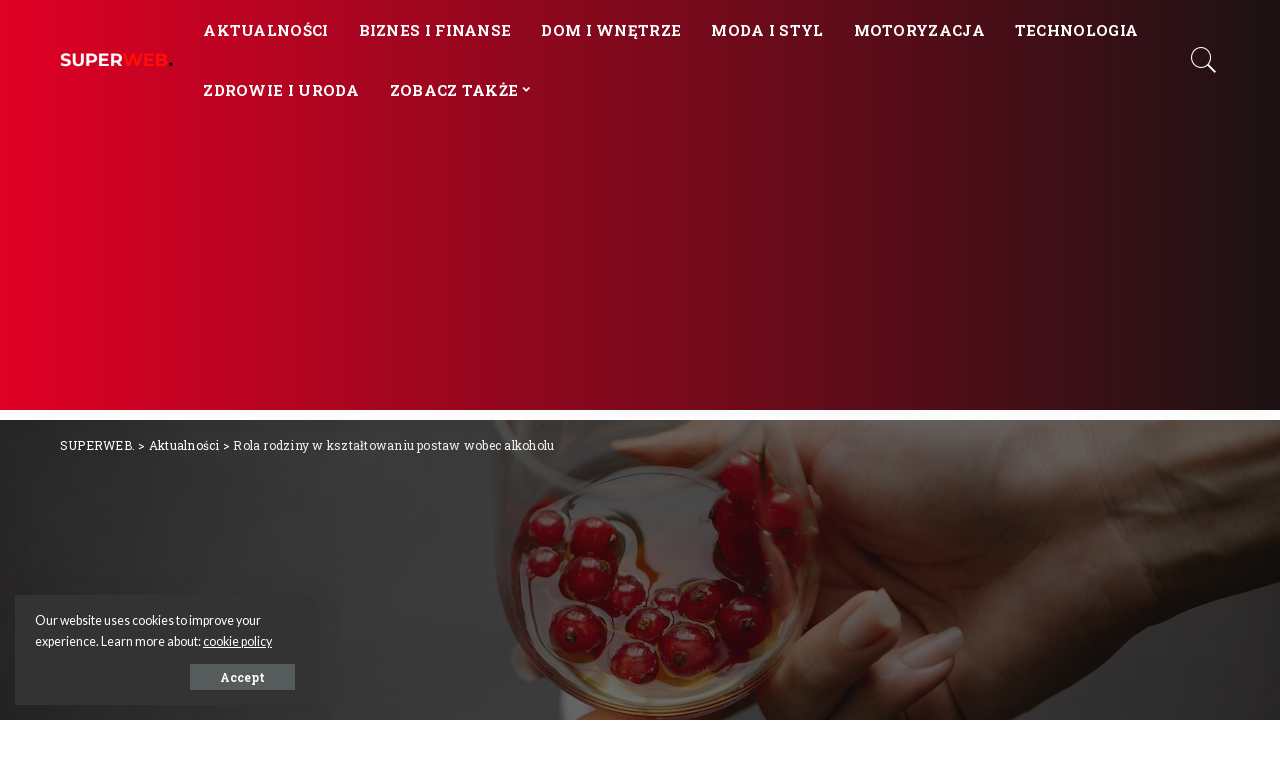

--- FILE ---
content_type: text/html; charset=UTF-8
request_url: https://superweb.com.pl/rola-rodziny-w-ksztaltowaniu-postaw-wobec-alkoholu/
body_size: 17786
content:
<!DOCTYPE html>
<html lang="pl-PL" prefix="og: https://ogp.me/ns#">
<head>
    <meta charset="UTF-8">
    <meta http-equiv="X-UA-Compatible" content="IE=edge">
    <meta name="viewport" content="width=device-width, initial-scale=1">
    <link rel="profile" href="https://gmpg.org/xfn/11">
		<style>img:is([sizes="auto" i], [sizes^="auto," i]) { contain-intrinsic-size: 3000px 1500px }</style>
	
<!-- Optymalizacja wyszukiwarek według Rank Math - https://rankmath.com/ -->
<title>Jak kształtować właściwą postawę wobec alkoholu w rodzinie?</title>
<meta name="description" content="Alkohol towarzyszy nam w celebracji świąt i rodzinnych uroczystości. Ważne jest, aby wszyscy domownicy mieli do niego odpowiedni stosunek. Jak go kształtować?"/>
<meta name="robots" content="index, follow, max-snippet:-1, max-video-preview:-1, max-image-preview:large"/>
<link rel="preconnect" href="https://fonts.gstatic.com" crossorigin><link rel="preload" as="style" onload="this.onload=null;this.rel='stylesheet'" href="https://fonts.googleapis.com/css?family=Lato%3A100%2C300%2C400%2C700%2C900%2C100italic%2C300italic%2C400italic%2C700italic%2C900italic%7CAbril+Fatface%3A400%7CRoboto+Slab%3A700%2C400%7CMontserrat%3A500%7CRoboto+Condensed%3A400&amp;display=swap" crossorigin><noscript><link rel="stylesheet" href="https://fonts.googleapis.com/css?family=Lato%3A100%2C300%2C400%2C700%2C900%2C100italic%2C300italic%2C400italic%2C700italic%2C900italic%7CAbril+Fatface%3A400%7CRoboto+Slab%3A700%2C400%7CMontserrat%3A500%7CRoboto+Condensed%3A400&amp;display=swap"></noscript><link rel="canonical" href="https://superweb.com.pl/rola-rodziny-w-ksztaltowaniu-postaw-wobec-alkoholu/" />
<meta property="og:locale" content="pl_PL" />
<meta property="og:type" content="article" />
<meta property="og:title" content="Jak kształtować właściwą postawę wobec alkoholu w rodzinie?" />
<meta property="og:description" content="Alkohol towarzyszy nam w celebracji świąt i rodzinnych uroczystości. Ważne jest, aby wszyscy domownicy mieli do niego odpowiedni stosunek. Jak go kształtować?" />
<meta property="og:url" content="https://superweb.com.pl/rola-rodziny-w-ksztaltowaniu-postaw-wobec-alkoholu/" />
<meta property="og:site_name" content="SUPERWEB." />
<meta property="article:section" content="Aktualności" />
<meta property="og:updated_time" content="2022-10-05T11:33:41+02:00" />
<meta property="og:image" content="https://superweb.com.pl/wp-content/uploads/2022/10/rola-rodziny-w-ksztaltowaniu-postaw-wobec-alkoholu.jpg" />
<meta property="og:image:secure_url" content="https://superweb.com.pl/wp-content/uploads/2022/10/rola-rodziny-w-ksztaltowaniu-postaw-wobec-alkoholu.jpg" />
<meta property="og:image:width" content="1280" />
<meta property="og:image:height" content="853" />
<meta property="og:image:alt" content="alkohol" />
<meta property="og:image:type" content="image/jpeg" />
<meta property="article:published_time" content="2022-10-05T11:32:42+02:00" />
<meta property="article:modified_time" content="2022-10-05T11:33:41+02:00" />
<meta name="twitter:card" content="summary_large_image" />
<meta name="twitter:title" content="Jak kształtować właściwą postawę wobec alkoholu w rodzinie?" />
<meta name="twitter:description" content="Alkohol towarzyszy nam w celebracji świąt i rodzinnych uroczystości. Ważne jest, aby wszyscy domownicy mieli do niego odpowiedni stosunek. Jak go kształtować?" />
<meta name="twitter:image" content="https://superweb.com.pl/wp-content/uploads/2022/10/rola-rodziny-w-ksztaltowaniu-postaw-wobec-alkoholu.jpg" />
<script type="application/ld+json" class="rank-math-schema">{"@context":"https://schema.org","@graph":[{"@type":["Person","Organization"],"@id":"https://superweb.com.pl/#person","name":"redakcja"},{"@type":"WebSite","@id":"https://superweb.com.pl/#website","url":"https://superweb.com.pl","name":"redakcja","publisher":{"@id":"https://superweb.com.pl/#person"},"inLanguage":"pl-PL"},{"@type":"ImageObject","@id":"https://superweb.com.pl/wp-content/uploads/2022/10/rola-rodziny-w-ksztaltowaniu-postaw-wobec-alkoholu.jpg","url":"https://superweb.com.pl/wp-content/uploads/2022/10/rola-rodziny-w-ksztaltowaniu-postaw-wobec-alkoholu.jpg","width":"1280","height":"853","caption":"alkohol","inLanguage":"pl-PL"},{"@type":"WebPage","@id":"https://superweb.com.pl/rola-rodziny-w-ksztaltowaniu-postaw-wobec-alkoholu/#webpage","url":"https://superweb.com.pl/rola-rodziny-w-ksztaltowaniu-postaw-wobec-alkoholu/","name":"Jak kszta\u0142towa\u0107 w\u0142a\u015bciw\u0105 postaw\u0119 wobec alkoholu w rodzinie?","datePublished":"2022-10-05T11:32:42+02:00","dateModified":"2022-10-05T11:33:41+02:00","isPartOf":{"@id":"https://superweb.com.pl/#website"},"primaryImageOfPage":{"@id":"https://superweb.com.pl/wp-content/uploads/2022/10/rola-rodziny-w-ksztaltowaniu-postaw-wobec-alkoholu.jpg"},"inLanguage":"pl-PL"},{"@type":"Person","@id":"https://superweb.com.pl/rola-rodziny-w-ksztaltowaniu-postaw-wobec-alkoholu/#author","name":"redakcja serwisu","image":{"@type":"ImageObject","@id":"https://secure.gravatar.com/avatar/7a04a247fc3f32f18ad07cf5c97eff5d0026a82cf4fda2adf0670ec99afb67a7?s=96&amp;d=mm&amp;r=g","url":"https://secure.gravatar.com/avatar/7a04a247fc3f32f18ad07cf5c97eff5d0026a82cf4fda2adf0670ec99afb67a7?s=96&amp;d=mm&amp;r=g","caption":"redakcja serwisu","inLanguage":"pl-PL"}},{"@type":"BlogPosting","headline":"Jak kszta\u0142towa\u0107 w\u0142a\u015bciw\u0105 postaw\u0119 wobec alkoholu w rodzinie?","datePublished":"2022-10-05T11:32:42+02:00","dateModified":"2022-10-05T11:33:41+02:00","author":{"@id":"https://superweb.com.pl/rola-rodziny-w-ksztaltowaniu-postaw-wobec-alkoholu/#author","name":"redakcja serwisu"},"publisher":{"@id":"https://superweb.com.pl/#person"},"description":"Alkohol towarzyszy nam w celebracji \u015bwi\u0105t i rodzinnych uroczysto\u015bci. Wa\u017cne jest, aby wszyscy domownicy mieli do niego odpowiedni stosunek. Jak go kszta\u0142towa\u0107?","name":"Jak kszta\u0142towa\u0107 w\u0142a\u015bciw\u0105 postaw\u0119 wobec alkoholu w rodzinie?","@id":"https://superweb.com.pl/rola-rodziny-w-ksztaltowaniu-postaw-wobec-alkoholu/#richSnippet","isPartOf":{"@id":"https://superweb.com.pl/rola-rodziny-w-ksztaltowaniu-postaw-wobec-alkoholu/#webpage"},"image":{"@id":"https://superweb.com.pl/wp-content/uploads/2022/10/rola-rodziny-w-ksztaltowaniu-postaw-wobec-alkoholu.jpg"},"inLanguage":"pl-PL","mainEntityOfPage":{"@id":"https://superweb.com.pl/rola-rodziny-w-ksztaltowaniu-postaw-wobec-alkoholu/#webpage"}}]}</script>
<!-- /Wtyczka Rank Math WordPress SEO -->

<link rel='dns-prefetch' href='//fonts.googleapis.com' />
<link rel="alternate" type="application/rss+xml" title="SUPERWEB. &raquo; Kanał z wpisami" href="https://superweb.com.pl/feed/" />
<link rel="alternate" type="application/rss+xml" title="SUPERWEB. &raquo; Kanał z komentarzami" href="https://superweb.com.pl/comments/feed/" />
<link rel="alternate" type="application/rss+xml" title="SUPERWEB. &raquo; Rola rodziny w kształtowaniu postaw wobec alkoholu Kanał z komentarzami" href="https://superweb.com.pl/rola-rodziny-w-ksztaltowaniu-postaw-wobec-alkoholu/feed/" />
            <link rel="pingback" href="https://superweb.com.pl/xmlrpc.php"/>
		<script type="application/ld+json">{"@context":"https://schema.org","@type":"Organization","legalName":"SUPERWEB.","url":"https://superweb.com.pl/","logo":"https://superweb.com.pl/wp-content/uploads/2019/11/superweb-logo-04.png"}</script>
<script>
window._wpemojiSettings = {"baseUrl":"https:\/\/s.w.org\/images\/core\/emoji\/16.0.1\/72x72\/","ext":".png","svgUrl":"https:\/\/s.w.org\/images\/core\/emoji\/16.0.1\/svg\/","svgExt":".svg","source":{"concatemoji":"https:\/\/superweb.com.pl\/wp-includes\/js\/wp-emoji-release.min.js?ver=6.8.3"}};
/*! This file is auto-generated */
!function(s,n){var o,i,e;function c(e){try{var t={supportTests:e,timestamp:(new Date).valueOf()};sessionStorage.setItem(o,JSON.stringify(t))}catch(e){}}function p(e,t,n){e.clearRect(0,0,e.canvas.width,e.canvas.height),e.fillText(t,0,0);var t=new Uint32Array(e.getImageData(0,0,e.canvas.width,e.canvas.height).data),a=(e.clearRect(0,0,e.canvas.width,e.canvas.height),e.fillText(n,0,0),new Uint32Array(e.getImageData(0,0,e.canvas.width,e.canvas.height).data));return t.every(function(e,t){return e===a[t]})}function u(e,t){e.clearRect(0,0,e.canvas.width,e.canvas.height),e.fillText(t,0,0);for(var n=e.getImageData(16,16,1,1),a=0;a<n.data.length;a++)if(0!==n.data[a])return!1;return!0}function f(e,t,n,a){switch(t){case"flag":return n(e,"\ud83c\udff3\ufe0f\u200d\u26a7\ufe0f","\ud83c\udff3\ufe0f\u200b\u26a7\ufe0f")?!1:!n(e,"\ud83c\udde8\ud83c\uddf6","\ud83c\udde8\u200b\ud83c\uddf6")&&!n(e,"\ud83c\udff4\udb40\udc67\udb40\udc62\udb40\udc65\udb40\udc6e\udb40\udc67\udb40\udc7f","\ud83c\udff4\u200b\udb40\udc67\u200b\udb40\udc62\u200b\udb40\udc65\u200b\udb40\udc6e\u200b\udb40\udc67\u200b\udb40\udc7f");case"emoji":return!a(e,"\ud83e\udedf")}return!1}function g(e,t,n,a){var r="undefined"!=typeof WorkerGlobalScope&&self instanceof WorkerGlobalScope?new OffscreenCanvas(300,150):s.createElement("canvas"),o=r.getContext("2d",{willReadFrequently:!0}),i=(o.textBaseline="top",o.font="600 32px Arial",{});return e.forEach(function(e){i[e]=t(o,e,n,a)}),i}function t(e){var t=s.createElement("script");t.src=e,t.defer=!0,s.head.appendChild(t)}"undefined"!=typeof Promise&&(o="wpEmojiSettingsSupports",i=["flag","emoji"],n.supports={everything:!0,everythingExceptFlag:!0},e=new Promise(function(e){s.addEventListener("DOMContentLoaded",e,{once:!0})}),new Promise(function(t){var n=function(){try{var e=JSON.parse(sessionStorage.getItem(o));if("object"==typeof e&&"number"==typeof e.timestamp&&(new Date).valueOf()<e.timestamp+604800&&"object"==typeof e.supportTests)return e.supportTests}catch(e){}return null}();if(!n){if("undefined"!=typeof Worker&&"undefined"!=typeof OffscreenCanvas&&"undefined"!=typeof URL&&URL.createObjectURL&&"undefined"!=typeof Blob)try{var e="postMessage("+g.toString()+"("+[JSON.stringify(i),f.toString(),p.toString(),u.toString()].join(",")+"));",a=new Blob([e],{type:"text/javascript"}),r=new Worker(URL.createObjectURL(a),{name:"wpTestEmojiSupports"});return void(r.onmessage=function(e){c(n=e.data),r.terminate(),t(n)})}catch(e){}c(n=g(i,f,p,u))}t(n)}).then(function(e){for(var t in e)n.supports[t]=e[t],n.supports.everything=n.supports.everything&&n.supports[t],"flag"!==t&&(n.supports.everythingExceptFlag=n.supports.everythingExceptFlag&&n.supports[t]);n.supports.everythingExceptFlag=n.supports.everythingExceptFlag&&!n.supports.flag,n.DOMReady=!1,n.readyCallback=function(){n.DOMReady=!0}}).then(function(){return e}).then(function(){var e;n.supports.everything||(n.readyCallback(),(e=n.source||{}).concatemoji?t(e.concatemoji):e.wpemoji&&e.twemoji&&(t(e.twemoji),t(e.wpemoji)))}))}((window,document),window._wpemojiSettings);
</script>

<style id='wp-emoji-styles-inline-css'>

	img.wp-smiley, img.emoji {
		display: inline !important;
		border: none !important;
		box-shadow: none !important;
		height: 1em !important;
		width: 1em !important;
		margin: 0 0.07em !important;
		vertical-align: -0.1em !important;
		background: none !important;
		padding: 0 !important;
	}
</style>
<link rel='stylesheet' id='wp-block-library-css' href='https://superweb.com.pl/wp-includes/css/dist/block-library/style.min.css?ver=6.8.3' media='all' />
<style id='classic-theme-styles-inline-css'>
/*! This file is auto-generated */
.wp-block-button__link{color:#fff;background-color:#32373c;border-radius:9999px;box-shadow:none;text-decoration:none;padding:calc(.667em + 2px) calc(1.333em + 2px);font-size:1.125em}.wp-block-file__button{background:#32373c;color:#fff;text-decoration:none}
</style>
<style id='global-styles-inline-css'>
:root{--wp--preset--aspect-ratio--square: 1;--wp--preset--aspect-ratio--4-3: 4/3;--wp--preset--aspect-ratio--3-4: 3/4;--wp--preset--aspect-ratio--3-2: 3/2;--wp--preset--aspect-ratio--2-3: 2/3;--wp--preset--aspect-ratio--16-9: 16/9;--wp--preset--aspect-ratio--9-16: 9/16;--wp--preset--color--black: #000000;--wp--preset--color--cyan-bluish-gray: #abb8c3;--wp--preset--color--white: #ffffff;--wp--preset--color--pale-pink: #f78da7;--wp--preset--color--vivid-red: #cf2e2e;--wp--preset--color--luminous-vivid-orange: #ff6900;--wp--preset--color--luminous-vivid-amber: #fcb900;--wp--preset--color--light-green-cyan: #7bdcb5;--wp--preset--color--vivid-green-cyan: #00d084;--wp--preset--color--pale-cyan-blue: #8ed1fc;--wp--preset--color--vivid-cyan-blue: #0693e3;--wp--preset--color--vivid-purple: #9b51e0;--wp--preset--gradient--vivid-cyan-blue-to-vivid-purple: linear-gradient(135deg,rgba(6,147,227,1) 0%,rgb(155,81,224) 100%);--wp--preset--gradient--light-green-cyan-to-vivid-green-cyan: linear-gradient(135deg,rgb(122,220,180) 0%,rgb(0,208,130) 100%);--wp--preset--gradient--luminous-vivid-amber-to-luminous-vivid-orange: linear-gradient(135deg,rgba(252,185,0,1) 0%,rgba(255,105,0,1) 100%);--wp--preset--gradient--luminous-vivid-orange-to-vivid-red: linear-gradient(135deg,rgba(255,105,0,1) 0%,rgb(207,46,46) 100%);--wp--preset--gradient--very-light-gray-to-cyan-bluish-gray: linear-gradient(135deg,rgb(238,238,238) 0%,rgb(169,184,195) 100%);--wp--preset--gradient--cool-to-warm-spectrum: linear-gradient(135deg,rgb(74,234,220) 0%,rgb(151,120,209) 20%,rgb(207,42,186) 40%,rgb(238,44,130) 60%,rgb(251,105,98) 80%,rgb(254,248,76) 100%);--wp--preset--gradient--blush-light-purple: linear-gradient(135deg,rgb(255,206,236) 0%,rgb(152,150,240) 100%);--wp--preset--gradient--blush-bordeaux: linear-gradient(135deg,rgb(254,205,165) 0%,rgb(254,45,45) 50%,rgb(107,0,62) 100%);--wp--preset--gradient--luminous-dusk: linear-gradient(135deg,rgb(255,203,112) 0%,rgb(199,81,192) 50%,rgb(65,88,208) 100%);--wp--preset--gradient--pale-ocean: linear-gradient(135deg,rgb(255,245,203) 0%,rgb(182,227,212) 50%,rgb(51,167,181) 100%);--wp--preset--gradient--electric-grass: linear-gradient(135deg,rgb(202,248,128) 0%,rgb(113,206,126) 100%);--wp--preset--gradient--midnight: linear-gradient(135deg,rgb(2,3,129) 0%,rgb(40,116,252) 100%);--wp--preset--font-size--small: 13px;--wp--preset--font-size--medium: 20px;--wp--preset--font-size--large: 36px;--wp--preset--font-size--x-large: 42px;--wp--preset--spacing--20: 0.44rem;--wp--preset--spacing--30: 0.67rem;--wp--preset--spacing--40: 1rem;--wp--preset--spacing--50: 1.5rem;--wp--preset--spacing--60: 2.25rem;--wp--preset--spacing--70: 3.38rem;--wp--preset--spacing--80: 5.06rem;--wp--preset--shadow--natural: 6px 6px 9px rgba(0, 0, 0, 0.2);--wp--preset--shadow--deep: 12px 12px 50px rgba(0, 0, 0, 0.4);--wp--preset--shadow--sharp: 6px 6px 0px rgba(0, 0, 0, 0.2);--wp--preset--shadow--outlined: 6px 6px 0px -3px rgba(255, 255, 255, 1), 6px 6px rgba(0, 0, 0, 1);--wp--preset--shadow--crisp: 6px 6px 0px rgba(0, 0, 0, 1);}:where(.is-layout-flex){gap: 0.5em;}:where(.is-layout-grid){gap: 0.5em;}body .is-layout-flex{display: flex;}.is-layout-flex{flex-wrap: wrap;align-items: center;}.is-layout-flex > :is(*, div){margin: 0;}body .is-layout-grid{display: grid;}.is-layout-grid > :is(*, div){margin: 0;}:where(.wp-block-columns.is-layout-flex){gap: 2em;}:where(.wp-block-columns.is-layout-grid){gap: 2em;}:where(.wp-block-post-template.is-layout-flex){gap: 1.25em;}:where(.wp-block-post-template.is-layout-grid){gap: 1.25em;}.has-black-color{color: var(--wp--preset--color--black) !important;}.has-cyan-bluish-gray-color{color: var(--wp--preset--color--cyan-bluish-gray) !important;}.has-white-color{color: var(--wp--preset--color--white) !important;}.has-pale-pink-color{color: var(--wp--preset--color--pale-pink) !important;}.has-vivid-red-color{color: var(--wp--preset--color--vivid-red) !important;}.has-luminous-vivid-orange-color{color: var(--wp--preset--color--luminous-vivid-orange) !important;}.has-luminous-vivid-amber-color{color: var(--wp--preset--color--luminous-vivid-amber) !important;}.has-light-green-cyan-color{color: var(--wp--preset--color--light-green-cyan) !important;}.has-vivid-green-cyan-color{color: var(--wp--preset--color--vivid-green-cyan) !important;}.has-pale-cyan-blue-color{color: var(--wp--preset--color--pale-cyan-blue) !important;}.has-vivid-cyan-blue-color{color: var(--wp--preset--color--vivid-cyan-blue) !important;}.has-vivid-purple-color{color: var(--wp--preset--color--vivid-purple) !important;}.has-black-background-color{background-color: var(--wp--preset--color--black) !important;}.has-cyan-bluish-gray-background-color{background-color: var(--wp--preset--color--cyan-bluish-gray) !important;}.has-white-background-color{background-color: var(--wp--preset--color--white) !important;}.has-pale-pink-background-color{background-color: var(--wp--preset--color--pale-pink) !important;}.has-vivid-red-background-color{background-color: var(--wp--preset--color--vivid-red) !important;}.has-luminous-vivid-orange-background-color{background-color: var(--wp--preset--color--luminous-vivid-orange) !important;}.has-luminous-vivid-amber-background-color{background-color: var(--wp--preset--color--luminous-vivid-amber) !important;}.has-light-green-cyan-background-color{background-color: var(--wp--preset--color--light-green-cyan) !important;}.has-vivid-green-cyan-background-color{background-color: var(--wp--preset--color--vivid-green-cyan) !important;}.has-pale-cyan-blue-background-color{background-color: var(--wp--preset--color--pale-cyan-blue) !important;}.has-vivid-cyan-blue-background-color{background-color: var(--wp--preset--color--vivid-cyan-blue) !important;}.has-vivid-purple-background-color{background-color: var(--wp--preset--color--vivid-purple) !important;}.has-black-border-color{border-color: var(--wp--preset--color--black) !important;}.has-cyan-bluish-gray-border-color{border-color: var(--wp--preset--color--cyan-bluish-gray) !important;}.has-white-border-color{border-color: var(--wp--preset--color--white) !important;}.has-pale-pink-border-color{border-color: var(--wp--preset--color--pale-pink) !important;}.has-vivid-red-border-color{border-color: var(--wp--preset--color--vivid-red) !important;}.has-luminous-vivid-orange-border-color{border-color: var(--wp--preset--color--luminous-vivid-orange) !important;}.has-luminous-vivid-amber-border-color{border-color: var(--wp--preset--color--luminous-vivid-amber) !important;}.has-light-green-cyan-border-color{border-color: var(--wp--preset--color--light-green-cyan) !important;}.has-vivid-green-cyan-border-color{border-color: var(--wp--preset--color--vivid-green-cyan) !important;}.has-pale-cyan-blue-border-color{border-color: var(--wp--preset--color--pale-cyan-blue) !important;}.has-vivid-cyan-blue-border-color{border-color: var(--wp--preset--color--vivid-cyan-blue) !important;}.has-vivid-purple-border-color{border-color: var(--wp--preset--color--vivid-purple) !important;}.has-vivid-cyan-blue-to-vivid-purple-gradient-background{background: var(--wp--preset--gradient--vivid-cyan-blue-to-vivid-purple) !important;}.has-light-green-cyan-to-vivid-green-cyan-gradient-background{background: var(--wp--preset--gradient--light-green-cyan-to-vivid-green-cyan) !important;}.has-luminous-vivid-amber-to-luminous-vivid-orange-gradient-background{background: var(--wp--preset--gradient--luminous-vivid-amber-to-luminous-vivid-orange) !important;}.has-luminous-vivid-orange-to-vivid-red-gradient-background{background: var(--wp--preset--gradient--luminous-vivid-orange-to-vivid-red) !important;}.has-very-light-gray-to-cyan-bluish-gray-gradient-background{background: var(--wp--preset--gradient--very-light-gray-to-cyan-bluish-gray) !important;}.has-cool-to-warm-spectrum-gradient-background{background: var(--wp--preset--gradient--cool-to-warm-spectrum) !important;}.has-blush-light-purple-gradient-background{background: var(--wp--preset--gradient--blush-light-purple) !important;}.has-blush-bordeaux-gradient-background{background: var(--wp--preset--gradient--blush-bordeaux) !important;}.has-luminous-dusk-gradient-background{background: var(--wp--preset--gradient--luminous-dusk) !important;}.has-pale-ocean-gradient-background{background: var(--wp--preset--gradient--pale-ocean) !important;}.has-electric-grass-gradient-background{background: var(--wp--preset--gradient--electric-grass) !important;}.has-midnight-gradient-background{background: var(--wp--preset--gradient--midnight) !important;}.has-small-font-size{font-size: var(--wp--preset--font-size--small) !important;}.has-medium-font-size{font-size: var(--wp--preset--font-size--medium) !important;}.has-large-font-size{font-size: var(--wp--preset--font-size--large) !important;}.has-x-large-font-size{font-size: var(--wp--preset--font-size--x-large) !important;}
:where(.wp-block-post-template.is-layout-flex){gap: 1.25em;}:where(.wp-block-post-template.is-layout-grid){gap: 1.25em;}
:where(.wp-block-columns.is-layout-flex){gap: 2em;}:where(.wp-block-columns.is-layout-grid){gap: 2em;}
:root :where(.wp-block-pullquote){font-size: 1.5em;line-height: 1.6;}
</style>
<link rel='stylesheet' id='bt_cc_style-css' href='https://superweb.com.pl/wp-content/plugins/bt_cost_calculator/style.min.css?ver=6.8.3' media='all' />
<link rel='stylesheet' id='contact-form-7-css' href='https://superweb.com.pl/wp-content/plugins/contact-form-7/includes/css/styles.css?ver=6.1.3' media='all' />
<link rel='stylesheet' id='pixwell-elements-css' href='https://superweb.com.pl/wp-content/plugins/pixwell-core/lib/pixwell-elements/public/style.css?ver=1.0' media='all' />
<link rel='stylesheet' id='pixwell-main-css' href='https://superweb.com.pl/wp-content/themes/pixwell/assets/css/main.css?ver=10.6' media='all' />
<style id='pixwell-main-inline-css'>
html {font-family:Lato;font-weight:400;}h1, .h1 {font-family:Abril Fatface;font-weight:400;}h2, .h2 {font-family:Abril Fatface;font-weight:400;}h3, .h3 {font-family:Abril Fatface;font-weight:400;}h4, .h4 {font-family:Abril Fatface;font-weight:400;}h5, .h5 {font-family:Abril Fatface;font-weight:400;}h6, .h6 {font-family:Abril Fatface;font-weight:400;}.single-tagline h6 {}.p-wrap .entry-summary, .twitter-content.entry-summary, .author-description, .rssSummary, .rb-sdesc {font-family:Lato;font-weight:400;}.p-cat-info {font-family:Roboto Slab;font-weight:700;text-transform:uppercase;font-size:10px;}.p-meta-info, .wp-block-latest-posts__post-date {font-family:Roboto Slab;font-weight:400;font-size:12px;}.meta-info-author.meta-info-el {font-family:Roboto Slab;font-weight:700;font-size:12px;}.breadcrumb {font-family:Roboto Slab;font-weight:400;}.footer-menu-inner {font-family:Roboto Condensed;font-weight:400;}.topbar-wrap {}.topbar-menu-wrap {}.main-menu > li > a, .off-canvas-menu > li > a {font-family:Roboto Slab;font-weight:700;text-transform:uppercase;font-size:15px;}.main-menu .sub-menu:not(.sub-mega), .off-canvas-menu .sub-menu {font-family:Lato;}.is-logo-text .logo-title {font-family:Abril Fatface;font-weight:400;}.block-title, .block-header .block-title {font-family:Roboto Slab;font-weight:700;}.ajax-quick-filter, .block-view-more {font-family:Roboto Slab;}.widget-title, .widget .widget-title {font-family:Roboto Slab;font-weight:400;font-size:16px;}body .widget.widget_nav_menu .menu-item {font-family:Roboto Slab;}body.boxed {background-color : #fafafa;background-repeat : no-repeat;background-size : cover;background-attachment : fixed;background-position : center center;}.header-6 .banner-wrap {}.footer-wrap:before {background-color : #000000;background-size : cover;background-image : url(https://tf01.themeruby.com/sport/wp-content/uploads/sites/6/2019/09/bg7-2.jpg);background-position : center center;; content: ""; position: absolute; left: 0; top: 0; width: 100%; height: 100%;}.header-9 .banner-wrap { }.topline-wrap {height: 2px}.navbar-wrap:not(.transparent-navbar-wrap), #mobile-sticky-nav, #amp-navbar {background-color: #e00025;background-image: linear-gradient(90deg, #e00025, #1c1213);}[data-theme="dark"] .navbar-wrap:not(.transparent-navbar-wrap) {background-color: unset; background-image: unset;}.navbar-border-holder { border: none }.navbar-wrap:not(.transparent-navbar-wrap), #mobile-sticky-nav, #amp-navbar {color: #ffffff;}.fw-mega-cat.is-dark-text, .transparent-navbar-wrap .fw-mega-cat.is-dark-text .entry-title { color: #333; }.header-wrap .navbar-wrap:not(.transparent-navbar-wrap) .cart-counter, .header-wrap:not(.header-float) .navbar-wrap .rb-counter,.header-wrap:not(.header-float) .is-light-text .rb-counter, .header-float .section-sticky .rb-counter {background-color: #ffffff;}.header-5 .btn-toggle-wrap, .header-5 .section-sticky .logo-wrap,.header-5 .main-menu > li > a, .header-5 .navbar-right {color: #ffffff;}.navbar-wrap .navbar-social a:hover {color: #ffffff;opacity: .7; }.header-wrap .navbar-wrap:not(.transparent-navbar-wrap) .rb-counter,.header-wrap:not(.header-float) .navbar-wrap .rb-counter, .header-wrap:not(.header-float) .is-light-text .rb-counter { color: #e00025; }.main-menu .sub-menu {background-color: #e00025;background-image: linear-gradient(90deg, #e00025, #1c1213);}.main-menu .sub-menu:not(.mega-category) { color: #ffffff;}.main-menu > li.menu-item-has-children > .sub-menu:before {display: none;}[data-theme="dark"] .main-menu .sub-menu {}[data-theme="dark"] .main-menu > li.menu-item-has-children > .sub-menu:before {}.mobile-nav-inner {background-color: #e00025;background-image: linear-gradient(90deg, #e00025, #1c1213);color: #ffffff;}@media only screen and (max-width: 991px) {.navbar-border-holder { border: none }}@media only screen and (max-width: 991px) {.navbar-border-holder { border-color: #ffffff }}.off-canvas-header:before {display: none; }.off-canvas-header { background-image: url("https://tf01.themeruby.com/sport/wp-content/uploads/sites/6/2020/03/lf-bg.jpg")}.off-canvas-wrap, .amp-canvas-wrap { background-color: #cc0223 !important; }a.off-canvas-logo img { max-height: 60px; }.navbar-border-holder {border-width: 2px; }:root {--g-color: #e00025}.review-info, .p-review-info{ background-color: #ff763b}.review-el .review-stars, .average-stars i{ color: #ff763b}.tipsy, .additional-meta, .sponsor-label, .sponsor-link, .entry-footer .tag-label,.box-nav .nav-label, .left-article-label, .share-label, .rss-date,.wp-block-latest-posts__post-date, .wp-block-latest-comments__comment-date,.image-caption, .wp-caption-text, .gallery-caption, .entry-content .wp-block-audio figcaption,.entry-content .wp-block-video figcaption, .entry-content .wp-block-image figcaption,.entry-content .wp-block-gallery .blocks-gallery-image figcaption,.entry-content .wp-block-gallery .blocks-gallery-item figcaption,.subscribe-content .desc, .follower-el .right-el, .author-job, .comment-metadata{ font-family: Roboto Slab; }.tipsy, .additional-meta, .sponsor-label, .entry-footer .tag-label,.box-nav .nav-label, .left-article-label, .share-label, .rss-date,.wp-block-latest-posts__post-date, .wp-block-latest-comments__comment-date,.image-caption, .wp-caption-text, .gallery-caption, .entry-content .wp-block-audio figcaption,.entry-content .wp-block-video figcaption, .entry-content .wp-block-image figcaption,.entry-content .wp-block-gallery .blocks-gallery-image figcaption,.entry-content .wp-block-gallery .blocks-gallery-item figcaption,.subscribe-content .desc, .follower-el .right-el, .author-job, .comment-metadata{ font-weight: 400; }.tipsy, .additional-meta, .sponsor-label, .sponsor-link, .entry-footer .tag-label,.box-nav .nav-label, .left-article-label, .share-label, .rss-date,.wp-block-latest-posts__post-date, .wp-block-latest-comments__comment-date,.subscribe-content .desc, .author-job{ font-size: 12px; }.image-caption, .wp-caption-text, .gallery-caption, .entry-content .wp-block-audio figcaption,.entry-content .wp-block-video figcaption, .entry-content .wp-block-image figcaption,.entry-content .wp-block-gallery .blocks-gallery-image figcaption,.entry-content .wp-block-gallery .blocks-gallery-item figcaption,.comment-metadata, .follower-el .right-el{ font-size: 13px; }.sponsor-link{ font-family: Roboto Slab; }.sponsor-link{ font-weight: 700; }.entry-footer a, .tagcloud a, .entry-footer .source, .entry-footer .via-el{ font-family: Roboto Slab; }.entry-footer a, .tagcloud a, .entry-footer .source, .entry-footer .via-el{ font-weight: 700; }.entry-footer a, .tagcloud a, .entry-footer .source, .entry-footer .via-el{ font-size: 10px !important; }.entry-footer a, .tagcloud a, .entry-footer .source, .entry-footer .via-el{ text-transform: uppercase; }.p-link, .rb-cookie .cookie-accept, a.comment-reply-link, .comment-list .comment-reply-title small a,.banner-btn a, .headerstrip-btn a, input[type="submit"], button, .pagination-wrap, .cta-btn, .rb-btn{ font-family: Roboto Slab; }.p-link, .rb-cookie .cookie-accept, a.comment-reply-link, .comment-list .comment-reply-title small a,.banner-btn a, .headerstrip-btn a, input[type="submit"], button, .pagination-wrap, .cta-btn, .rb-btn{ font-weight: 700; }select, textarea, input[type="text"], input[type="tel"], input[type="email"], input[type="url"],input[type="search"], input[type="number"]{ font-family: Montserrat; }.widget_recent_comments .recentcomments > a:last-child,.wp-block-latest-comments__comment-link, .wp-block-latest-posts__list a,.widget_recent_entries li, .wp-block-quote *:not(cite), blockquote *:not(cite), .widget_rss li,.wp-block-latest-posts li, .wp-block-latest-comments__comment-link{ font-family: Abril Fatface; }.widget_recent_comments .recentcomments > a:last-child,.wp-block-latest-comments__comment-link, .wp-block-latest-posts__list a,.widget_recent_entries li, .wp-block-quote *:not(cite), blockquote *:not(cite), .widget_rss li,.wp-block-latest-posts li, .wp-block-latest-comments__comment-link{ font-weight: 400; } .widget_pages .page_item, .widget_meta li,.widget_categories .cat-item, .widget_archive li, .widget.widget_nav_menu .menu-item,.wp-block-archives-list li, .wp-block-categories-list li{ font-family: Lato; }@media only screen and (max-width: 767px) {.entry-content { font-size: .90rem; }.p-wrap .entry-summary, .twitter-content.entry-summary, .element-desc, .subscribe-description, .rb-sdecs,.copyright-inner > *, .summary-content, .pros-cons-wrap ul li,.gallery-popup-content .image-popup-description > *{ font-size: .76rem; }}h1, .h1, h1.single-title {font-size: 52px; }@media only screen and (max-width: 1024px) {h1, .h1, h1.single-title {font-size: 34px; }}@media only screen and (max-width: 991px) {h1, .h1, h1.single-title {font-size: 34px; }}@media only screen and (max-width: 767px) {h1, .h1, h1.single-title {font-size: 28px; }}
</style>

<script src="https://superweb.com.pl/wp-includes/js/jquery/jquery.min.js?ver=3.7.1" id="jquery-core-js"></script>
<script src="https://superweb.com.pl/wp-includes/js/jquery/jquery-migrate.min.js?ver=3.4.1" id="jquery-migrate-js"></script>
<script src="https://superweb.com.pl/wp-content/plugins/bt_cost_calculator/jquery.dd.js?ver=6.8.3" id="bt_cc_dd-js"></script>
<script src="https://superweb.com.pl/wp-content/plugins/bt_cost_calculator/cc.main.js?ver=6.8.3" id="bt_cc_main-js"></script>
<!--[if lt IE 9]>
<script src="https://superweb.com.pl/wp-content/themes/pixwell/assets/js/html5shiv.min.js?ver=3.7.3" id="html5-js"></script>
<![endif]-->
<link rel="preload" href="https://superweb.com.pl/wp-content/themes/pixwell/assets/fonts/ruby-icon.ttf" as="font" type="font/ttf" crossorigin="anonymous"> <link rel="https://api.w.org/" href="https://superweb.com.pl/wp-json/" /><link rel="alternate" title="JSON" type="application/json" href="https://superweb.com.pl/wp-json/wp/v2/posts/4216" /><link rel="EditURI" type="application/rsd+xml" title="RSD" href="https://superweb.com.pl/xmlrpc.php?rsd" />
<meta name="generator" content="WordPress 6.8.3" />
<link rel='shortlink' href='https://superweb.com.pl/?p=4216' />
<link rel="alternate" title="oEmbed (JSON)" type="application/json+oembed" href="https://superweb.com.pl/wp-json/oembed/1.0/embed?url=https%3A%2F%2Fsuperweb.com.pl%2Frola-rodziny-w-ksztaltowaniu-postaw-wobec-alkoholu%2F" />
<link rel="alternate" title="oEmbed (XML)" type="text/xml+oembed" href="https://superweb.com.pl/wp-json/oembed/1.0/embed?url=https%3A%2F%2Fsuperweb.com.pl%2Frola-rodziny-w-ksztaltowaniu-postaw-wobec-alkoholu%2F&#038;format=xml" />
<script type="application/ld+json">{"@context":"https://schema.org","@type":"WebSite","@id":"https://superweb.com.pl/#website","url":"https://superweb.com.pl/","name":"SUPERWEB.","potentialAction":{"@type":"SearchAction","target":"https://superweb.com.pl/?s={search_term_string}","query-input":"required name=search_term_string"}}</script>
<meta name="generator" content="Elementor 3.32.5; features: additional_custom_breakpoints; settings: css_print_method-external, google_font-enabled, font_display-swap">
			<style>
				.e-con.e-parent:nth-of-type(n+4):not(.e-lazyloaded):not(.e-no-lazyload),
				.e-con.e-parent:nth-of-type(n+4):not(.e-lazyloaded):not(.e-no-lazyload) * {
					background-image: none !important;
				}
				@media screen and (max-height: 1024px) {
					.e-con.e-parent:nth-of-type(n+3):not(.e-lazyloaded):not(.e-no-lazyload),
					.e-con.e-parent:nth-of-type(n+3):not(.e-lazyloaded):not(.e-no-lazyload) * {
						background-image: none !important;
					}
				}
				@media screen and (max-height: 640px) {
					.e-con.e-parent:nth-of-type(n+2):not(.e-lazyloaded):not(.e-no-lazyload),
					.e-con.e-parent:nth-of-type(n+2):not(.e-lazyloaded):not(.e-no-lazyload) * {
						background-image: none !important;
					}
				}
			</style>
			<script async src="https://pagead2.googlesyndication.com/pagead/js/adsbygoogle.js"></script>
<script>
     (adsbygoogle = window.adsbygoogle || []).push({
          google_ad_client: "ca-pub-4171570162522364",
          enable_page_level_ads: true
     });
</script><script type="application/ld+json">{"@context":"http://schema.org","@type":"BreadcrumbList","itemListElement":[{"@type":"ListItem","position":3,"item":{"@id":"https://superweb.com.pl/rola-rodziny-w-ksztaltowaniu-postaw-wobec-alkoholu/","name":"Rola rodziny w kształtowaniu postaw wobec alkoholu"}},{"@type":"ListItem","position":2,"item":{"@id":"https://superweb.com.pl/aktualnosci/","name":"Aktualności"}},{"@type":"ListItem","position":1,"item":{"@id":"https://superweb.com.pl","name":"SUPERWEB."}}]}</script>
<link rel="icon" href="https://superweb.com.pl/wp-content/uploads/2023/09/cropped-bonus-bez-depozytu-na-czym-polega-ten-rodzaj-promocji-u-bukmacherow-32x32.jpg" sizes="32x32" />
<link rel="icon" href="https://superweb.com.pl/wp-content/uploads/2023/09/cropped-bonus-bez-depozytu-na-czym-polega-ten-rodzaj-promocji-u-bukmacherow-192x192.jpg" sizes="192x192" />
<link rel="apple-touch-icon" href="https://superweb.com.pl/wp-content/uploads/2023/09/cropped-bonus-bez-depozytu-na-czym-polega-ten-rodzaj-promocji-u-bukmacherow-180x180.jpg" />
<meta name="msapplication-TileImage" content="https://superweb.com.pl/wp-content/uploads/2023/09/cropped-bonus-bez-depozytu-na-czym-polega-ten-rodzaj-promocji-u-bukmacherow-270x270.jpg" />
		<style id="wp-custom-css">
			.read-it-later i{
	display:none;
}

ul#main-menu.main-menu.rb-menu{
	font-size:14px !important;
}		</style>
		</head>
<body data-rsssl=1 class="wp-singular post-template-default single single-post postid-4216 single-format-standard wp-embed-responsive wp-theme-pixwell wp-child-theme-pixwell-child elementor-default elementor-kit-6907 is-single-2 sticky-nav smart-sticky is-tooltips is-backtop block-header-1 w-header-1 cat-icon-radius is-parallax-feat is-fmask mobile-logo-left mh-p-link mh-p-excerpt" data-theme="default">

<div id="site" class="site">
	        <aside id="off-canvas-section" class="off-canvas-wrap dark-style is-hidden">
            <div class="close-panel-wrap tooltips-n">
                <a href="#" id="off-canvas-close-btn" aria-label="Close Panel"><i class="btn-close"></i></a>
            </div>
            <div class="off-canvas-holder">
                                    <div class="off-canvas-header is-light-text">
                        <div class="header-inner">
                                                        <aside class="inner-bottom">
                                                                    <div class="off-canvas-social">
                                        <a class="social-link-facebook" title="Facebook" aria-label="Facebook" href="#" target="_blank" rel="noopener nofollow"><i class="rbi rbi-facebook" aria-hidden="true"></i></a><a class="social-link-twitter" title="Twitter" aria-label="Twitter" href="#" target="_blank" rel="noopener nofollow"><i class="rbi rbi-twitter" aria-hidden="true"></i></a><a class="social-link-instagram" title="Instagram" aria-label="Instagram" href="#" target="_blank" rel="noopener nofollow"><i class="rbi rbi-instagram" aria-hidden="true"></i></a><a class="social-link-youtube" title="YouTube" aria-label="YouTube" href="#" target="_blank" rel="noopener nofollow"><i class="rbi rbi-youtube-o" aria-hidden="true"></i></a>                                    </div>
                                                                    <div class="inner-bottom-right">
                                        <aside class="bookmark-section">
	<a class="bookmark-link" href="" title="Bookmarks" aria-label="Bookmarks">
		<span class="bookmark-icon"><i><svg class="svg-icon" aria-hidden="true" role="img" focusable="false" xmlns="http://www.w3.org/2000/svg" viewBox="0 0 512 512"><path fill="currentColor" d="M391.416,0H120.584c-17.778,0-32.242,14.464-32.242,32.242v460.413c0,7.016,3.798,13.477,9.924,16.895 c2.934,1.638,6.178,2.45,9.421,2.45c3.534,0,7.055-0.961,10.169-2.882l138.182-85.312l138.163,84.693 c5.971,3.669,13.458,3.817,19.564,0.387c6.107-3.418,9.892-9.872,9.892-16.875V32.242C423.657,14.464,409.194,0,391.416,0z  M384.967,457.453l-118.85-72.86c-6.229-3.817-14.07-3.798-20.28,0.032l-118.805,73.35V38.69h257.935V457.453z" /></svg></i><span class="bookmark-counter rb-counter">0</span></span>
	</a>
</aside>                                    </div>
                                                            </aside>
                        </div>
                    </div>
                                <div class="off-canvas-inner is-light-text">
                    <nav id="off-canvas-nav" class="off-canvas-nav">
                        <ul id="off-canvas-menu" class="off-canvas-menu rb-menu is-clicked"><li id="menu-item-2091" class="menu-item menu-item-type-taxonomy menu-item-object-category current-post-ancestor current-menu-parent current-post-parent menu-item-2091"><a href="https://superweb.com.pl/aktualnosci/"><span>Aktualności</span></a></li>
<li id="menu-item-20" class="menu-item menu-item-type-taxonomy menu-item-object-category menu-item-20"><a href="https://superweb.com.pl/biznes-i-finanse/"><span>Biznes i Finanse</span></a></li>
<li id="menu-item-21" class="menu-item menu-item-type-taxonomy menu-item-object-category menu-item-21"><a href="https://superweb.com.pl/dom-i-wnetrze/"><span>Dom i Wnętrze</span></a></li>
<li id="menu-item-22" class="menu-item menu-item-type-taxonomy menu-item-object-category menu-item-22"><a href="https://superweb.com.pl/moda-i-styl/"><span>Moda i styl</span></a></li>
<li id="menu-item-23" class="menu-item menu-item-type-taxonomy menu-item-object-category menu-item-23"><a href="https://superweb.com.pl/motoryzacja/"><span>Motoryzacja</span></a></li>
<li id="menu-item-24" class="menu-item menu-item-type-taxonomy menu-item-object-category menu-item-24"><a href="https://superweb.com.pl/technologia/"><span>Technologia</span></a></li>
<li id="menu-item-25" class="menu-item menu-item-type-taxonomy menu-item-object-category menu-item-25"><a href="https://superweb.com.pl/zdrowie-i-uroda/"><span>Zdrowie i Uroda</span></a></li>
<li id="menu-item-2683" class="menu-item menu-item-type-custom menu-item-object-custom menu-item-has-children menu-item-2683"><a href="#"><span>Zobacz także</span></a>
<ul class="sub-menu">
	<li id="menu-item-2684" class="menu-item menu-item-type-custom menu-item-object-custom menu-item-2684"><a href="https://hydraportal.pl/"><span>Hydraportal.pl</span></a></li>
	<li id="menu-item-2685" class="menu-item menu-item-type-custom menu-item-object-custom menu-item-2685"><a href="https://world360.pl/"><span>World360.pl</span></a></li>
	<li id="menu-item-2686" class="menu-item menu-item-type-custom menu-item-object-custom menu-item-2686"><a href="https://hyperweb.pl/"><span>Hyperweb.pl</span></a></li>
</ul>
</li>
</ul>                    </nav>
                                    </div>
            </div>
        </aside>
            <div class="site-outer">
        <div class="site-mask"></div>
			<div class="topsite-wrap fw-widget-section">
		<div id="archives-3" class="widget topsite-sidebar widget_archive"><h2 class="widget-title h4">Archiwa</h2>
			<ul>
					<li><a href='https://superweb.com.pl/2025/12/'>grudzień 2025</a></li>
	<li><a href='https://superweb.com.pl/2025/11/'>listopad 2025</a></li>
	<li><a href='https://superweb.com.pl/2025/10/'>październik 2025</a></li>
	<li><a href='https://superweb.com.pl/2025/08/'>sierpień 2025</a></li>
	<li><a href='https://superweb.com.pl/2025/07/'>lipiec 2025</a></li>
	<li><a href='https://superweb.com.pl/2025/06/'>czerwiec 2025</a></li>
	<li><a href='https://superweb.com.pl/2025/05/'>maj 2025</a></li>
	<li><a href='https://superweb.com.pl/2025/04/'>kwiecień 2025</a></li>
	<li><a href='https://superweb.com.pl/2025/03/'>marzec 2025</a></li>
	<li><a href='https://superweb.com.pl/2025/02/'>luty 2025</a></li>
	<li><a href='https://superweb.com.pl/2025/01/'>styczeń 2025</a></li>
	<li><a href='https://superweb.com.pl/2024/12/'>grudzień 2024</a></li>
	<li><a href='https://superweb.com.pl/2024/11/'>listopad 2024</a></li>
	<li><a href='https://superweb.com.pl/2024/10/'>październik 2024</a></li>
	<li><a href='https://superweb.com.pl/2024/09/'>wrzesień 2024</a></li>
	<li><a href='https://superweb.com.pl/2024/08/'>sierpień 2024</a></li>
	<li><a href='https://superweb.com.pl/2024/07/'>lipiec 2024</a></li>
	<li><a href='https://superweb.com.pl/2024/06/'>czerwiec 2024</a></li>
	<li><a href='https://superweb.com.pl/2024/05/'>maj 2024</a></li>
	<li><a href='https://superweb.com.pl/2024/04/'>kwiecień 2024</a></li>
	<li><a href='https://superweb.com.pl/2024/03/'>marzec 2024</a></li>
	<li><a href='https://superweb.com.pl/2024/02/'>luty 2024</a></li>
	<li><a href='https://superweb.com.pl/2024/01/'>styczeń 2024</a></li>
	<li><a href='https://superweb.com.pl/2023/12/'>grudzień 2023</a></li>
	<li><a href='https://superweb.com.pl/2023/11/'>listopad 2023</a></li>
	<li><a href='https://superweb.com.pl/2023/10/'>październik 2023</a></li>
	<li><a href='https://superweb.com.pl/2023/09/'>wrzesień 2023</a></li>
	<li><a href='https://superweb.com.pl/2023/08/'>sierpień 2023</a></li>
	<li><a href='https://superweb.com.pl/2023/07/'>lipiec 2023</a></li>
	<li><a href='https://superweb.com.pl/2023/06/'>czerwiec 2023</a></li>
	<li><a href='https://superweb.com.pl/2023/05/'>maj 2023</a></li>
	<li><a href='https://superweb.com.pl/2023/04/'>kwiecień 2023</a></li>
	<li><a href='https://superweb.com.pl/2023/03/'>marzec 2023</a></li>
	<li><a href='https://superweb.com.pl/2023/02/'>luty 2023</a></li>
	<li><a href='https://superweb.com.pl/2023/01/'>styczeń 2023</a></li>
	<li><a href='https://superweb.com.pl/2022/12/'>grudzień 2022</a></li>
	<li><a href='https://superweb.com.pl/2022/11/'>listopad 2022</a></li>
	<li><a href='https://superweb.com.pl/2022/10/'>październik 2022</a></li>
	<li><a href='https://superweb.com.pl/2022/09/'>wrzesień 2022</a></li>
	<li><a href='https://superweb.com.pl/2022/08/'>sierpień 2022</a></li>
	<li><a href='https://superweb.com.pl/2022/07/'>lipiec 2022</a></li>
	<li><a href='https://superweb.com.pl/2022/06/'>czerwiec 2022</a></li>
	<li><a href='https://superweb.com.pl/2022/05/'>maj 2022</a></li>
	<li><a href='https://superweb.com.pl/2022/04/'>kwiecień 2022</a></li>
	<li><a href='https://superweb.com.pl/2022/03/'>marzec 2022</a></li>
	<li><a href='https://superweb.com.pl/2022/02/'>luty 2022</a></li>
	<li><a href='https://superweb.com.pl/2022/01/'>styczeń 2022</a></li>
	<li><a href='https://superweb.com.pl/2021/12/'>grudzień 2021</a></li>
	<li><a href='https://superweb.com.pl/2021/11/'>listopad 2021</a></li>
	<li><a href='https://superweb.com.pl/2021/10/'>październik 2021</a></li>
	<li><a href='https://superweb.com.pl/2021/09/'>wrzesień 2021</a></li>
	<li><a href='https://superweb.com.pl/2021/08/'>sierpień 2021</a></li>
	<li><a href='https://superweb.com.pl/2021/07/'>lipiec 2021</a></li>
	<li><a href='https://superweb.com.pl/2021/06/'>czerwiec 2021</a></li>
	<li><a href='https://superweb.com.pl/2021/05/'>maj 2021</a></li>
	<li><a href='https://superweb.com.pl/2021/04/'>kwiecień 2021</a></li>
	<li><a href='https://superweb.com.pl/2021/03/'>marzec 2021</a></li>
	<li><a href='https://superweb.com.pl/2021/02/'>luty 2021</a></li>
	<li><a href='https://superweb.com.pl/2021/01/'>styczeń 2021</a></li>
	<li><a href='https://superweb.com.pl/2020/12/'>grudzień 2020</a></li>
	<li><a href='https://superweb.com.pl/2020/11/'>listopad 2020</a></li>
	<li><a href='https://superweb.com.pl/2020/10/'>październik 2020</a></li>
	<li><a href='https://superweb.com.pl/2020/09/'>wrzesień 2020</a></li>
	<li><a href='https://superweb.com.pl/2020/08/'>sierpień 2020</a></li>
	<li><a href='https://superweb.com.pl/2020/07/'>lipiec 2020</a></li>
	<li><a href='https://superweb.com.pl/2020/06/'>czerwiec 2020</a></li>
	<li><a href='https://superweb.com.pl/2020/05/'>maj 2020</a></li>
	<li><a href='https://superweb.com.pl/2020/04/'>kwiecień 2020</a></li>
	<li><a href='https://superweb.com.pl/2020/03/'>marzec 2020</a></li>
	<li><a href='https://superweb.com.pl/2020/02/'>luty 2020</a></li>
	<li><a href='https://superweb.com.pl/2020/01/'>styczeń 2020</a></li>
	<li><a href='https://superweb.com.pl/2019/12/'>grudzień 2019</a></li>
	<li><a href='https://superweb.com.pl/2019/11/'>listopad 2019</a></li>
	<li><a href='https://superweb.com.pl/2019/10/'>październik 2019</a></li>
	<li><a href='https://superweb.com.pl/2019/09/'>wrzesień 2019</a></li>
	<li><a href='https://superweb.com.pl/2019/08/'>sierpień 2019</a></li>
	<li><a href='https://superweb.com.pl/2019/07/'>lipiec 2019</a></li>
	<li><a href='https://superweb.com.pl/2019/06/'>czerwiec 2019</a></li>
	<li><a href='https://superweb.com.pl/2019/05/'>maj 2019</a></li>
	<li><a href='https://superweb.com.pl/2019/04/'>kwiecień 2019</a></li>
	<li><a href='https://superweb.com.pl/2019/03/'>marzec 2019</a></li>
	<li><a href='https://superweb.com.pl/2019/02/'>luty 2019</a></li>
	<li><a href='https://superweb.com.pl/2019/01/'>styczeń 2019</a></li>
	<li><a href='https://superweb.com.pl/2018/10/'>październik 2018</a></li>
			</ul>

			</div><div id="categories-3" class="widget topsite-sidebar widget_categories"><h2 class="widget-title h4">Kategorie</h2>
			<ul>
					<li class="cat-item cat-item-1"><a href="https://superweb.com.pl/aktualnosci/">Aktualności</a>
</li>
	<li class="cat-item cat-item-2"><a href="https://superweb.com.pl/biznes-i-finanse/">Biznes i Finanse</a>
</li>
	<li class="cat-item cat-item-3"><a href="https://superweb.com.pl/dom-i-wnetrze/">Dom i Wnętrze</a>
</li>
	<li class="cat-item cat-item-4"><a href="https://superweb.com.pl/moda-i-styl/">Moda i styl</a>
</li>
	<li class="cat-item cat-item-5"><a href="https://superweb.com.pl/motoryzacja/">Motoryzacja</a>
</li>
	<li class="cat-item cat-item-28"><a href="https://superweb.com.pl/sport/">Sport</a>
</li>
	<li class="cat-item cat-item-6"><a href="https://superweb.com.pl/technologia/">Technologia</a>
</li>
	<li class="cat-item cat-item-7"><a href="https://superweb.com.pl/zdrowie-i-uroda/">Zdrowie i Uroda</a>
</li>
			</ul>

			</div><div id="categories-2" class="widget topsite-sidebar widget_categories"><h2 class="widget-title h4">Kategorie</h2>
			<ul>
					<li class="cat-item cat-item-1"><a href="https://superweb.com.pl/aktualnosci/">Aktualności</a>
</li>
	<li class="cat-item cat-item-2"><a href="https://superweb.com.pl/biznes-i-finanse/">Biznes i Finanse</a>
</li>
	<li class="cat-item cat-item-3"><a href="https://superweb.com.pl/dom-i-wnetrze/">Dom i Wnętrze</a>
</li>
	<li class="cat-item cat-item-4"><a href="https://superweb.com.pl/moda-i-styl/">Moda i styl</a>
</li>
	<li class="cat-item cat-item-5"><a href="https://superweb.com.pl/motoryzacja/">Motoryzacja</a>
</li>
	<li class="cat-item cat-item-28"><a href="https://superweb.com.pl/sport/">Sport</a>
</li>
	<li class="cat-item cat-item-6"><a href="https://superweb.com.pl/technologia/">Technologia</a>
</li>
	<li class="cat-item cat-item-7"><a href="https://superweb.com.pl/zdrowie-i-uroda/">Zdrowie i Uroda</a>
</li>
			</ul>

			</div>	</div>
<header id="site-header" class="header-wrap header-1">
	<div class="navbar-outer">
		<div class="navbar-wrap">
				<aside id="mobile-navbar" class="mobile-navbar">
    <div class="mobile-nav-inner rb-p20-gutter">
                    <div class="m-nav-centered">
                	<aside class="logo-mobile-wrap is-logo-image">
		<a href="https://superweb.com.pl/" class="logo-mobile logo default">
			<img height="100" width="300" src="https://superweb.com.pl/wp-content/uploads/2019/11/superweb-logo-04.png" alt="SUPERWEB.">
		</a>
                    <a href="https://superweb.com.pl/" class="logo-mobile logo dark">
                <img height="100" width="300" src="https://superweb.com.pl/wp-content/uploads/2019/11/superweb-logo-04.png" alt="SUPERWEB.">
            </a>
        	</aside>
            </div>
            <div class="m-nav-right">
                                	                            <div class="mobile-search">
	<a href="#" title="Search" aria-label="Search" class="search-icon nav-search-link"><i class="rbi rbi-search-light" aria-hidden="true"></i></a>
	<div class="navbar-search-popup header-lightbox">
		<div class="navbar-search-form"><form role="search" method="get" class="search-form" action="https://superweb.com.pl/">
				<label>
					<span class="screen-reader-text">Szukaj:</span>
					<input type="search" class="search-field" placeholder="Szukaj &hellip;" value="" name="s" />
				</label>
				<input type="submit" class="search-submit" value="Szukaj" />
			</form></div>
	</div>
</div>
                                    <a href="#" class="off-canvas-trigger btn-toggle-wrap btn-toggle-light" aria-label="menu trigger"><span class="btn-toggle"><span class="off-canvas-toggle"><span class="icon-toggle"></span></span></span></a>
                            </div>
            </div>
</aside>
<aside id="mobile-sticky-nav" class="mobile-sticky-nav">
    <div class="mobile-navbar mobile-sticky-inner">
        <div class="mobile-nav-inner rb-p20-gutter">
                            <div class="m-nav-centered">
                    	<aside class="logo-mobile-wrap is-logo-image">
		<a href="https://superweb.com.pl/" class="logo-mobile logo default">
			<img height="100" width="300" src="https://superweb.com.pl/wp-content/uploads/2019/11/superweb-logo-04.png" alt="SUPERWEB.">
		</a>
                    <a href="https://superweb.com.pl/" class="logo-mobile logo dark">
                <img height="100" width="300" src="https://superweb.com.pl/wp-content/uploads/2019/11/superweb-logo-04.png" alt="SUPERWEB.">
            </a>
        	</aside>
                </div>
                <div class="m-nav-right">
                                                                                <div class="mobile-search">
	<a href="#" title="Search" aria-label="Search" class="search-icon nav-search-link"><i class="rbi rbi-search-light" aria-hidden="true"></i></a>
	<div class="navbar-search-popup header-lightbox">
		<div class="navbar-search-form"><form role="search" method="get" class="search-form" action="https://superweb.com.pl/">
				<label>
					<span class="screen-reader-text">Szukaj:</span>
					<input type="search" class="search-field" placeholder="Szukaj &hellip;" value="" name="s" />
				</label>
				<input type="submit" class="search-submit" value="Szukaj" />
			</form></div>
	</div>
</div>
                                            <a href="#" class="off-canvas-trigger btn-toggle-wrap btn-toggle-light"><span class="btn-toggle"><span class="off-canvas-toggle"><span class="icon-toggle"></span></span></span></a>
                                    </div>
                    </div>
    </div>
</aside>
			<div class="rbc-container navbar-holder is-main-nav">
				<div class="navbar-inner rb-m20-gutter">
					<div class="navbar-left">
													<div class="logo-wrap is-logo-image site-branding">
					<a href="https://superweb.com.pl/" class="logo default" title="SUPERWEB.">
				<img decoding="async" class="logo-default logo-retina" height="100" width="300" src="https://superweb.com.pl/wp-content/uploads/2019/11/superweb-logo-04.png" srcset="https://superweb.com.pl/wp-content/uploads/2019/11/superweb-logo-04.png 1x, https://superweb.com.pl/wp-content/uploads/2019/11/superweb-logo-04.png 2x" alt="SUPERWEB.">
			</a>
                            <a href="https://superweb.com.pl/" class="logo dark" title="SUPERWEB.">
                    <img decoding="async" class="logo-default logo-retina" height="100" width="300" src="https://superweb.com.pl/wp-content/uploads/2019/11/superweb-logo-04.png" srcset="https://superweb.com.pl/wp-content/uploads/2019/11/superweb-logo-04.png 1x, https://superweb.com.pl/wp-content/uploads/2019/11/superweb-logo-04.png 2x" alt="SUPERWEB.">
                </a>
            			</div>
						<nav id="site-navigation" class="main-menu-wrap" aria-label="main menu">
	<ul id="main-menu" class="main-menu rb-menu" itemscope itemtype="https://www.schema.org/SiteNavigationElement"><li class="menu-item menu-item-type-taxonomy menu-item-object-category current-post-ancestor current-menu-parent current-post-parent menu-item-2091" itemprop="name"><a href="https://superweb.com.pl/aktualnosci/" itemprop="url"><span>Aktualności</span></a></li><li class="menu-item menu-item-type-taxonomy menu-item-object-category menu-item-20" itemprop="name"><a href="https://superweb.com.pl/biznes-i-finanse/" itemprop="url"><span>Biznes i Finanse</span></a></li><li class="menu-item menu-item-type-taxonomy menu-item-object-category menu-item-21" itemprop="name"><a href="https://superweb.com.pl/dom-i-wnetrze/" itemprop="url"><span>Dom i Wnętrze</span></a></li><li class="menu-item menu-item-type-taxonomy menu-item-object-category menu-item-22" itemprop="name"><a href="https://superweb.com.pl/moda-i-styl/" itemprop="url"><span>Moda i styl</span></a></li><li class="menu-item menu-item-type-taxonomy menu-item-object-category menu-item-23" itemprop="name"><a href="https://superweb.com.pl/motoryzacja/" itemprop="url"><span>Motoryzacja</span></a></li><li class="menu-item menu-item-type-taxonomy menu-item-object-category menu-item-24" itemprop="name"><a href="https://superweb.com.pl/technologia/" itemprop="url"><span>Technologia</span></a></li><li class="menu-item menu-item-type-taxonomy menu-item-object-category menu-item-25" itemprop="name"><a href="https://superweb.com.pl/zdrowie-i-uroda/" itemprop="url"><span>Zdrowie i Uroda</span></a></li><li class="menu-item menu-item-type-custom menu-item-object-custom menu-item-has-children menu-item-2683" itemprop="name"><a href="#" itemprop="url"><span>Zobacz także</span></a>
<ul class="sub-menu">
	<li class="menu-item menu-item-type-custom menu-item-object-custom menu-item-2684" itemprop="name"><a href="https://hydraportal.pl/" itemprop="url"><span>Hydraportal.pl</span></a></li>	<li class="menu-item menu-item-type-custom menu-item-object-custom menu-item-2685" itemprop="name"><a href="https://world360.pl/" itemprop="url"><span>World360.pl</span></a></li>	<li class="menu-item menu-item-type-custom menu-item-object-custom menu-item-2686" itemprop="name"><a href="https://hyperweb.pl/" itemprop="url"><span>Hyperweb.pl</span></a></li></ul>
</li></ul></nav>					</div>
					<div class="navbar-right">
																								                        						<aside class="navbar-search">
	<a href="#" aria-label="Search" class="nav-search-link search-icon"><i class="rbi rbi-search-light" aria-hidden="true"></i></a>
	<div class="navbar-search-popup header-lightbox">
		<div class="navbar-search-form"><form role="search" method="get" class="search-form" action="https://superweb.com.pl/">
				<label>
					<span class="screen-reader-text">Szukaj:</span>
					<input type="search" class="search-field" placeholder="Szukaj &hellip;" value="" name="s" />
				</label>
				<input type="submit" class="search-submit" value="Szukaj" />
			</form></div>
		<div class="load-animation live-search-animation"></div>
			</div>
</aside>
											</div>
				</div>
			</div>
		</div>
	</div>
	<aside id="sticky-nav" class="section-sticky-holder">
	<div class="section-sticky">
		<div class="navbar-wrap">
			<div class="rbc-container navbar-holder">
				<div class="navbar-inner rb-m20-gutter">
					<div class="navbar-left">
														<div class="logo-wrap is-logo-image site-branding">
			<a href="https://superweb.com.pl/" class="logo default" title="SUPERWEB.">
				<img class="logo-default" height="100" width="300" src="https://superweb.com.pl/wp-content/uploads/2019/11/superweb-logo-04.png" alt="SUPERWEB.">
			</a>
            		</div>
							<aside class="main-menu-wrap">
	<ul id="sticky-menu" class="main-menu rb-menu"><li class="menu-item menu-item-type-taxonomy menu-item-object-category current-post-ancestor current-menu-parent current-post-parent menu-item-2091"><a href="https://superweb.com.pl/aktualnosci/"><span>Aktualności</span></a></li><li class="menu-item menu-item-type-taxonomy menu-item-object-category menu-item-20"><a href="https://superweb.com.pl/biznes-i-finanse/"><span>Biznes i Finanse</span></a></li><li class="menu-item menu-item-type-taxonomy menu-item-object-category menu-item-21"><a href="https://superweb.com.pl/dom-i-wnetrze/"><span>Dom i Wnętrze</span></a></li><li class="menu-item menu-item-type-taxonomy menu-item-object-category menu-item-22"><a href="https://superweb.com.pl/moda-i-styl/"><span>Moda i styl</span></a></li><li class="menu-item menu-item-type-taxonomy menu-item-object-category menu-item-23"><a href="https://superweb.com.pl/motoryzacja/"><span>Motoryzacja</span></a></li><li class="menu-item menu-item-type-taxonomy menu-item-object-category menu-item-24"><a href="https://superweb.com.pl/technologia/"><span>Technologia</span></a></li><li class="menu-item menu-item-type-taxonomy menu-item-object-category menu-item-25"><a href="https://superweb.com.pl/zdrowie-i-uroda/"><span>Zdrowie i Uroda</span></a></li><li class="menu-item menu-item-type-custom menu-item-object-custom menu-item-has-children menu-item-2683"><a href="#"><span>Zobacz także</span></a>
<ul class="sub-menu">
	<li class="menu-item menu-item-type-custom menu-item-object-custom menu-item-2684"><a href="https://hydraportal.pl/"><span>Hydraportal.pl</span></a></li>	<li class="menu-item menu-item-type-custom menu-item-object-custom menu-item-2685"><a href="https://world360.pl/"><span>World360.pl</span></a></li>	<li class="menu-item menu-item-type-custom menu-item-object-custom menu-item-2686"><a href="https://hyperweb.pl/"><span>Hyperweb.pl</span></a></li></ul>
</li></ul></aside>					</div>
					<div class="navbar-right">
																								                        						<aside class="navbar-search">
	<a href="#" aria-label="Search" class="nav-search-link search-icon"><i class="rbi rbi-search-light" aria-hidden="true"></i></a>
	<div class="navbar-search-popup header-lightbox">
		<div class="navbar-search-form"><form role="search" method="get" class="search-form" action="https://superweb.com.pl/">
				<label>
					<span class="screen-reader-text">Szukaj:</span>
					<input type="search" class="search-field" placeholder="Szukaj &hellip;" value="" name="s" />
				</label>
				<input type="submit" class="search-submit" value="Szukaj" />
			</form></div>
		<div class="load-animation live-search-animation"></div>
			</div>
</aside>
                        					</div>
				</div>
			</div>
		</div>
	</div>
</aside></header>        <div class="site-wrap clearfix">        <div class="site-content single-2 rbc-content-section clearfix has-sidebar is-sidebar-right">
			        <article id="post-4216" class="post-4216 post type-post status-publish format-standard has-post-thumbnail category-aktualnosci" itemscope itemtype="https://schema.org/Article">
		            <header class="single-header entry-header">
				        <div class="parallax-thumb">
            <div class="rb-iwrap autosize"><img loading="lazy" width="1280" height="853" src="https://superweb.com.pl/wp-content/uploads/2022/10/rola-rodziny-w-ksztaltowaniu-postaw-wobec-alkoholu.jpg" class="attachment-pixwell_780x0-2x size-pixwell_780x0-2x wp-post-image" alt="alkohol" decoding="async" /></div>
			        </div>
		                <div class="single-header-holder">
                    <div class="breadcrumb-overlay is-light-text">
									<aside id="site-breadcrumb" class="breadcrumb breadcrumb-navxt">
				<span class="breadcrumb-inner rbc-container rb-p20-gutter"><!-- Breadcrumb NavXT 7.4.1 -->
<span property="itemListElement" typeof="ListItem"><a property="item" typeof="WebPage" title="Przejdź do SUPERWEB.." href="https://superweb.com.pl" class="home" ><span property="name">SUPERWEB.</span></a><meta property="position" content="1"></span> &gt; <span property="itemListElement" typeof="ListItem"><a property="item" typeof="WebPage" title="Go to the Aktualności Kategoria archives." href="https://superweb.com.pl/aktualnosci/" class="taxonomy category" ><span property="name">Aktualności</span></a><meta property="position" content="2"></span> &gt; <span property="itemListElement" typeof="ListItem"><span property="name" class="post post-post current-item">Rola rodziny w kształtowaniu postaw wobec alkoholu</span><meta property="url" content="https://superweb.com.pl/rola-rodziny-w-ksztaltowaniu-postaw-wobec-alkoholu/"><meta property="position" content="3"></span></span>
			</aside>
			                    </div>
                    <div class="single-header-overlay is-light-text">
                        <div class="rbc-container rb-p20-gutter">
							        <aside class="p-cat-info is-relative single-cat-info">
			<a class="cat-info-el cat-info-id-1" href="https://superweb.com.pl/aktualnosci/" rel="category">Aktualności</a>        </aside>
		            <h1 itemprop="headline" class="single-title entry-title">Rola rodziny w kształtowaniu postaw wobec alkoholu</h1>
		        <div class="single-entry-meta has-avatar small-size">
			        <span class="single-meta-avatar">
			<a href="https://superweb.com.pl/author/milena/">
				<img alt='' src='https://secure.gravatar.com/avatar/7a04a247fc3f32f18ad07cf5c97eff5d0026a82cf4fda2adf0670ec99afb67a7?s=60&#038;d=mm&#038;r=g' srcset='https://secure.gravatar.com/avatar/7a04a247fc3f32f18ad07cf5c97eff5d0026a82cf4fda2adf0670ec99afb67a7?s=120&#038;d=mm&#038;r=g 2x' class='avatar avatar-60 photo' height='60' width='60' decoding='async'/>			</a>
		</span>
		            <div class="inner">
				        <div class="single-meta-info p-meta-info">
			        <span class="meta-info-el meta-info-author">
			<span class="screen-reader-text">Posted by</span>
						<a href="https://superweb.com.pl/author/milena/">redakcja serwisu</a>
		</span>
		        <span class="meta-info-el meta-info-date">
			<i class="rbi rbi-clock"></i>			                <abbr class="date published" title="2022-10-05T11:32:42+02:00">5 października 2022</abbr>
					</span>
		        </div>
		        <div class="single-meta-bottom p-meta-info">
			</div>
		            </div>
        </div>
		                        </div>
                    </div>
                </div>
            </header>
            <div class="wrap rbc-container rb-p20-gutter">
                <div class="rbc-wrap">
                    <div id="main" class="site-main rbc-content">
                        <div class="single-content-wrap">
							                            <div class="single-m-info">
								                            </div>
							        <div class="single-body entry">
            <div class="single-content has-left-section">
				        <aside class="single-left-section">
            <div class="section-inner">
				        <aside class="single-left-share is-light-share">
            <div class="share-header">            <span class="share-label">Share on</span>
		</div>
            <div class="share-content">
				            <a class="share-action share-icon share-facebook" href="https://www.facebook.com/sharer.php?u=https%3A%2F%2Fsuperweb.com.pl%2Frola-rodziny-w-ksztaltowaniu-postaw-wobec-alkoholu%2F" title="Facebook" aria-label="Facebook" rel="nofollow"><i class="rbi rbi-facebook"></i></a>
		        <a class="share-action share-twitter share-icon" href="https://twitter.com/intent/tweet?text=Rola+rodziny+w+kszta%C5%82towaniu+postaw+wobec+alkoholu&amp;url=https%3A%2F%2Fsuperweb.com.pl%2Frola-rodziny-w-ksztaltowaniu-postaw-wobec-alkoholu%2F&amp;via=%23" title="Twitter" aria-label="Twitter" rel="nofollow">
                <i class="rbi rbi-twitter"></i></a>            <a class="share-icon share-email" rel="nofollow" href="mailto:?subject=Rola rodziny w kształtowaniu postaw wobec alkoholu&amp;BODY=I found this article interesting and thought of sharing it with you. Check it out: https%3A%2F%2Fsuperweb.com.pl%2Frola-rodziny-w-ksztaltowaniu-postaw-wobec-alkoholu%2F" title="Email" aria-label="Email"><i class="rbi rbi-email-envelope"></i></a>
		            </div>
        </aside>
		        <div class="single-left-article">
            <span class="left-article-label">Przeczytaj następny</span>
			                    <div class="p-feat">
						        <a class="p-flink" href="https://superweb.com.pl/kto-moze-swiadczyc-uslugi-spawalnicze/" aria-label="Kto może świadczyć usługi spawalnicze?">
            <span class="rb-iwrap pc-75"><img loading="lazy" width="280" height="210" src="https://superweb.com.pl/wp-content/uploads/2024/04/kto-moze-swiadczyc-uslugi-spawalnicze-280x210.jpg" class="attachment-pixwell_280x210 size-pixwell_280x210 wp-post-image" alt="uslugi spawalnicze kto moze swiadczyc" decoding="async" /></span> </a>
		                    </div>
				<h6 class="entry-title">        <a class="p-url" href="https://superweb.com.pl/kto-moze-swiadczyc-uslugi-spawalnicze/" target="_self" rel="bookmark">Kto może świadczyć usługi spawalnicze?</a>
		</h6>			        </div>
		            </div>
        </aside>
		                <div class="entry-content clearfix" itemprop="articleBody">
					<p style="text-align: justify"><strong>Alkohol odpręża, dodaje odwagi, integruje – to powszechne, ale mylne przekonanie na temat picia. Niewinne początki mogą się okazać początkiem poważnego nałogu i rodzinnych nieszczęść. Ważne jest, aby wiedzieć jak korzystać z alkoholu i kiedy powiedzieć „nie” mając na uwadze dobro swoje i bliskich. Jak wypracować właściwy stosunek do alkoholu w rodzinie?</strong><span id="more-4216"></span></p>
<h2 style="text-align: left">Właściwy stosunek do alkoholu, czyli jaki?</h2>
<p style="text-align: justify">Kiedy nasi bliscy sięgają po alkohol sporadycznie i w odpowiednich ilościach, nie powinniśmy się martwić. Pamiętajmy jednak, że granica między normą a nałogiem w przypadku używek bywa cienka. Alkohol w rodzinie nie powinien być tematem tabu i „zakazanym owocem”, ale przede wszystkim nie powinien być nadużywany. Wiele osób stawia pytanie o granicę między właściwym podejściem do alkoholu a problemem. Dla bliskich bywa trudna do wyłapania. Wbrew pozorom jest jednak łatwa do określenia. Problem zaczyna się tam, gdzie z powodu alkoholu zaczynają cierpieć ludzie. Warto także pamiętać, że stosunek dorosłych do alkoholu wpływa na to, jak postrzegają go dzieci i w jaki sposób będą z niego korzystać w przyszłości.</p>
<h2 style="text-align: left">Co zrobić, gdy członek rodziny ma problem z alkoholem?</h2>
<p style="text-align: justify">Problemu alkoholowego bliskiej osoby nie da się nie zauważyć. Kamuflowanie go, daje tylko tymczasowe rezultaty. Gdy tylko dostrzeżemy pierwsze symptomy – regularne sięganie po kieliszek, picie w nadmiarze, częste stany upojenia, należy natychmiast poszukać specjalistycznego ośrodka zajmującego się<strong> <a href="https://osrodektrzezwosc.pl/uzaleznienia/alkoholizm/leczenie-alkoholizmu/" target="_blank" rel="noopener">leczeniem alkoholizmu</a></strong>. Tylko w ten sposób jesteśmy w stanie pomóc osobie uzależnionej, równocześnie dbając o swoje zdrowie psychiczne. Współuzależnienie to także bardzo groźna choroba, przed którą należy chronić rodzinę, w szczególności zaś dzieci, na których w dorosłym życiu może to zaważyć. Gdy pojawi się problem alkoholowy w rodzinie, należy szczerze o nim rozmawiać, tak by każdy otrzymał odpowiednie wparcie.</p>
<h2 style="text-align: left">Najlepsze metody leczenia problemu alkoholowego</h2>
<p style="text-align: justify">Osoba uzależniona powinna jak najszybciej otrzymać pomoc ze strony bliskich. Ważne jest, aby znaleźli odpowiednie miejsce, w którym chory będzie mógł skorzystać z psychoterapii. <strong><a href="https://osrodektrzezwosc.pl/" target="_blank" rel="noopener">Trzeźwość Ośrodek Terapii Uzależnień</a></strong> proponuje skuteczny program leczenia, opracowany przez certyfikowanych terapeutów. Uwzględnia indywidualną pracę z pacjentem, aktywny odpoczynek, rozwój pasji oraz kontakt z rodziną uzależnionego. Dzięki holistycznemu podejściu do pacjenta oraz regularnym rozmowom z jego rodziną leczenie przebiega szybciej i przynosi długotrwałe efekty. Wsparcie bliskich w trudnych momentach życia jest kluczowym elementem wychodzenia z nałogu.</p>
                </div>
            </div>
			<aside class="is-hidden rb-remove-bookmark" data-bookmarkid="4216"></aside>        <aside class="single-bottom-share">
            <div class="share-header">            <span class="share-label">Share on</span>
		</div>
            <div class="share-content is-light-share tooltips-n">
				            <a class="share-action share-icon share-facebook" rel="nofollow" href="https://www.facebook.com/sharer.php?u=https%3A%2F%2Fsuperweb.com.pl%2Frola-rodziny-w-ksztaltowaniu-postaw-wobec-alkoholu%2F" title="Facebook" aria-label="Facebook"><i class="rbi rbi-facebook"></i><span>Share on Facebook</span></a>
		            <a class="share-action share-twitter share-icon" rel="nofollow" href="https://twitter.com/intent/tweet?text=Rola+rodziny+w+kszta%C5%82towaniu+postaw+wobec+alkoholu&amp;url=https%3A%2F%2Fsuperweb.com.pl%2Frola-rodziny-w-ksztaltowaniu-postaw-wobec-alkoholu%2F&amp;via=%23" title="Twitter" aria-label="Twitter">
                <i class="rbi rbi-twitter"></i><span>Share on Twitter</span> </a>
		            <a class="share-icon share-email" rel="nofollow" href="mailto:?subject=Rola rodziny w kształtowaniu postaw wobec alkoholu&amp;BODY=I found this article interesting and thought of sharing it with you. Check it out: https%3A%2F%2Fsuperweb.com.pl%2Frola-rodziny-w-ksztaltowaniu-postaw-wobec-alkoholu%2F" title="Email" aria-label="Email"><i class="rbi rbi-email-envelope"></i><span>Share on Email</span></a>
		            </div>
        </aside>
		        </div>
		                            <div class="single-box clearfix">
								        <nav class="single-post-box box-nav rb-n20-gutter">
			                <div class="nav-el nav-left rb-p20-gutter">
                    <a href="https://superweb.com.pl/jaki-generator-ozonu-wybrac-do-biura/">
                        <span class="nav-label"><i class="rbi rbi-angle-left"></i><span>Previous Article</span></span>
                        <span class="nav-inner h4">
							<img width="160" height="160" src="https://superweb.com.pl/wp-content/uploads/2022/10/jaki-generator-ozonu-wybrac-do-biura-160x160.jpg" class="attachment-thumbnail size-thumbnail wp-post-image" alt="ozonator" decoding="async" />							<span class="nav-title p-url">Jaki generator ozonu wybrać do biura?</span>
						</span>
                    </a>
                </div>
						                <div class="nav-el nav-right rb-p20-gutter">
                    <a href="https://superweb.com.pl/sprzatanie-domow-czy-to-sie-oplaca/">
                        <span class="nav-label"><span>Next Article</span><i class="rbi rbi-angle-right"></i></span>
                        <span class="nav-inner h4">
							<img width="160" height="160" src="https://superweb.com.pl/wp-content/uploads/2022/10/sprzatanie-domow-czy-to-sie-oplaca-160x160.jpg" class="attachment-thumbnail size-thumbnail wp-post-image" alt="firma sprzatajca" decoding="async" />							<span class="nav-title p-url">Sprzątanie domów &#8211; czy to się opłaca?</span>
						</span>
                    </a>
                </div>
			        </nav>
		        <aside class="comment-box-wrap">
            <div class="comment-box-header clearfix">
                <h4 class="h3"><i class="rbi rbi-comments"></i>Leave a Reply</h4>
				            </div>
            <div class="comment-box-content clearfix no-comment">	<div id="comments" class="comments-area">
			<div id="respond" class="comment-respond">
		<h3 id="reply-title" class="comment-reply-title">Dodaj komentarz <small><a rel="nofollow" id="cancel-comment-reply-link" href="/rola-rodziny-w-ksztaltowaniu-postaw-wobec-alkoholu/#respond" style="display:none;">Anuluj pisanie odpowiedzi</a></small></h3><p class="must-log-in">Musisz się <a href="https://superweb.com.pl/wp-login.php?redirect_to=https%3A%2F%2Fsuperweb.com.pl%2Frola-rodziny-w-ksztaltowaniu-postaw-wobec-alkoholu%2F">zalogować</a>, aby móc dodać komentarz.</p>	</div><!-- #respond -->
		</div>
</div>
        </aside>
		                            </div>
                        </div>
                    </div>
					        <aside class="rbc-sidebar widget-area sidebar-sticky">
            <div class="sidebar-inner"><div id="search-2" class="widget w-sidebar widget_search"><form role="search" method="get" class="search-form" action="https://superweb.com.pl/">
				<label>
					<span class="screen-reader-text">Szukaj:</span>
					<input type="search" class="search-field" placeholder="Szukaj &hellip;" value="" name="s" />
				</label>
				<input type="submit" class="search-submit" value="Szukaj" />
			</form></div>
		<div id="recent-posts-2" class="widget w-sidebar widget_recent_entries">
		<h2 class="widget-title h4">Ostatnie wpisy</h2>
		<ul>
											<li>
					<a href="https://superweb.com.pl/jakie-sa-najlepsze-sposoby-na-segregacje-zabawek-w-pokoju-dziecka/">Jakie są najlepsze sposoby na segregację zabawek w pokoju dziecka?</a>
									</li>
											<li>
					<a href="https://superweb.com.pl/czy-znieczulenie-miejscowe-calkowicie-eliminuje-bol-w-trakcie-zabiegu-u-dentysty/">Czy znieczulenie miejscowe całkowicie eliminuje ból w trakcie zabiegu u dentysty?</a>
									</li>
											<li>
					<a href="https://superweb.com.pl/dlaczego-wlosy-po-koloryzacji-wymagaja-specjalnej-pielegnacji/">​Dlaczego włosy po koloryzacji wymagają specjalnej pielęgnacji?</a>
									</li>
											<li>
					<a href="https://superweb.com.pl/jaka-pralke-wybrac-przeglad-agd-10-popularnych-marek/">Jaką pralkę wybrać? Przegląd AGD 10 popularnych marek</a>
									</li>
											<li>
					<a href="https://superweb.com.pl/platki-pod-oczy-i-sztuczne-rzesy-duet-do-perfekcyjnej-stylizacji-spojrzenia/">Płatki pod oczy i sztuczne rzęsy &#8211; duet do perfekcyjnej stylizacji spojrzenia</a>
									</li>
					</ul>

		</div><div id="categories-4" class="widget w-sidebar widget_categories"><h2 class="widget-title h4">Kategorie</h2>
			<ul>
					<li class="cat-item cat-item-1"><a href="https://superweb.com.pl/aktualnosci/">Aktualności<span class="count">716</span></a>
</li>
	<li class="cat-item cat-item-2"><a href="https://superweb.com.pl/biznes-i-finanse/">Biznes i Finanse<span class="count">114</span></a>
</li>
	<li class="cat-item cat-item-3"><a href="https://superweb.com.pl/dom-i-wnetrze/">Dom i Wnętrze<span class="count">216</span></a>
</li>
	<li class="cat-item cat-item-4"><a href="https://superweb.com.pl/moda-i-styl/">Moda i styl<span class="count">66</span></a>
</li>
	<li class="cat-item cat-item-5"><a href="https://superweb.com.pl/motoryzacja/">Motoryzacja<span class="count">123</span></a>
</li>
	<li class="cat-item cat-item-28"><a href="https://superweb.com.pl/sport/">Sport<span class="count">13</span></a>
</li>
	<li class="cat-item cat-item-6"><a href="https://superweb.com.pl/technologia/">Technologia<span class="count">80</span></a>
</li>
	<li class="cat-item cat-item-7"><a href="https://superweb.com.pl/zdrowie-i-uroda/">Zdrowie i Uroda<span class="count">151</span></a>
</li>
			</ul>

			</div></div>
        </aside>
                        </div>
            </div>
			        </article>
		        </div>
		</div>
        <footer class="footer-wrap is-light-text is-bg">
            <div class="footer-logo footer-section">
    <div class="rbc-container footer-logo-inner">
		            <div class="footer-logo-wrap">
                <a href="https://superweb.com.pl/" class="footer-logo">
					                        <img loading="lazy" decoding="async" class="logo default" height="100" width="300" src="https://superweb.com.pl/wp-content/uploads/2019/11/superweb-logo-04.png" alt="SUPERWEB.">
						                                    </a>
            </div>
				<ul id="footer-menu" class="footer-menu-inner"><li class="menu-item menu-item-type-taxonomy menu-item-object-category current-post-ancestor current-menu-parent current-post-parent menu-item-2091"><a href="https://superweb.com.pl/aktualnosci/"><span>Aktualności</span></a></li>
<li class="menu-item menu-item-type-taxonomy menu-item-object-category menu-item-20"><a href="https://superweb.com.pl/biznes-i-finanse/"><span>Biznes i Finanse</span></a></li>
<li class="menu-item menu-item-type-taxonomy menu-item-object-category menu-item-21"><a href="https://superweb.com.pl/dom-i-wnetrze/"><span>Dom i Wnętrze</span></a></li>
<li class="menu-item menu-item-type-taxonomy menu-item-object-category menu-item-22"><a href="https://superweb.com.pl/moda-i-styl/"><span>Moda i styl</span></a></li>
<li class="menu-item menu-item-type-taxonomy menu-item-object-category menu-item-23"><a href="https://superweb.com.pl/motoryzacja/"><span>Motoryzacja</span></a></li>
<li class="menu-item menu-item-type-taxonomy menu-item-object-category menu-item-24"><a href="https://superweb.com.pl/technologia/"><span>Technologia</span></a></li>
<li class="menu-item menu-item-type-taxonomy menu-item-object-category menu-item-25"><a href="https://superweb.com.pl/zdrowie-i-uroda/"><span>Zdrowie i Uroda</span></a></li>
<li class="menu-item menu-item-type-custom menu-item-object-custom menu-item-2683"><a href="#"><span>Zobacz także</span></a></li>
</ul>    </div>
</div>	<div class="footer-copyright footer-section">
		<div class="rbc-container">
			<div class="copyright-inner rb-p20-gutter">
									<p>Superweb</p>
							</div>
		</div>
	</div>
        </footer>
        </div>
</div>
<script type="speculationrules">
{"prefetch":[{"source":"document","where":{"and":[{"href_matches":"\/*"},{"not":{"href_matches":["\/wp-*.php","\/wp-admin\/*","\/wp-content\/uploads\/*","\/wp-content\/*","\/wp-content\/plugins\/*","\/wp-content\/themes\/pixwell-child\/*","\/wp-content\/themes\/pixwell\/*","\/*\\?(.+)"]}},{"not":{"selector_matches":"a[rel~=\"nofollow\"]"}},{"not":{"selector_matches":".no-prefetch, .no-prefetch a"}}]},"eagerness":"conservative"}]}
</script>
        <aside id="rb-cookie" class="rb-cookie">
            <p class="cookie-content">Our website uses cookies to improve your experience. Learn more about: <a href="#">cookie policy</a></p></p>
            <div class="cookie-footer">
                <a id="cookie-accept" class="cookie-accept" href="#">Accept</a>
            </div>
        </aside>
					<script>
				const lazyloadRunObserver = () => {
					const lazyloadBackgrounds = document.querySelectorAll( `.e-con.e-parent:not(.e-lazyloaded)` );
					const lazyloadBackgroundObserver = new IntersectionObserver( ( entries ) => {
						entries.forEach( ( entry ) => {
							if ( entry.isIntersecting ) {
								let lazyloadBackground = entry.target;
								if( lazyloadBackground ) {
									lazyloadBackground.classList.add( 'e-lazyloaded' );
								}
								lazyloadBackgroundObserver.unobserve( entry.target );
							}
						});
					}, { rootMargin: '200px 0px 200px 0px' } );
					lazyloadBackgrounds.forEach( ( lazyloadBackground ) => {
						lazyloadBackgroundObserver.observe( lazyloadBackground );
					} );
				};
				const events = [
					'DOMContentLoaded',
					'elementor/lazyload/observe',
				];
				events.forEach( ( event ) => {
					document.addEventListener( event, lazyloadRunObserver );
				} );
			</script>
			<script src="https://superweb.com.pl/wp-includes/js/imagesloaded.min.js?ver=5.0.0" id="imagesloaded-js"></script>
<script src="https://superweb.com.pl/wp-content/plugins/pixwell-core/assets/jquery.isotope.min.js?ver=3.0.6" id="jquery-isotope-js"></script>
<script src="https://superweb.com.pl/wp-content/plugins/pixwell-core/assets/rbcookie.min.js?ver=1.0.3" id="rbcookie-js"></script>
<script src="https://superweb.com.pl/wp-content/plugins/pixwell-core/assets/jquery.mp.min.js?ver=1.1.0" id="jquery-magnific-popup-js"></script>
<script id="pixwell-core-script-js-extra">
var pixwellCoreParams = {"ajaxurl":"https:\/\/superweb.com.pl\/wp-admin\/admin-ajax.php","darkModeID":"RubyDarkMode"};
</script>
<script src="https://superweb.com.pl/wp-content/plugins/pixwell-core/assets/core.js?ver=10.6" id="pixwell-core-script-js"></script>
<script src="https://superweb.com.pl/wp-includes/js/dist/hooks.min.js?ver=4d63a3d491d11ffd8ac6" id="wp-hooks-js"></script>
<script src="https://superweb.com.pl/wp-includes/js/dist/i18n.min.js?ver=5e580eb46a90c2b997e6" id="wp-i18n-js"></script>
<script id="wp-i18n-js-after">
wp.i18n.setLocaleData( { 'text direction\u0004ltr': [ 'ltr' ] } );
</script>
<script src="https://superweb.com.pl/wp-content/plugins/contact-form-7/includes/swv/js/index.js?ver=6.1.3" id="swv-js"></script>
<script id="contact-form-7-js-translations">
( function( domain, translations ) {
	var localeData = translations.locale_data[ domain ] || translations.locale_data.messages;
	localeData[""].domain = domain;
	wp.i18n.setLocaleData( localeData, domain );
} )( "contact-form-7", {"translation-revision-date":"2025-10-29 10:26:34+0000","generator":"GlotPress\/4.0.3","domain":"messages","locale_data":{"messages":{"":{"domain":"messages","plural-forms":"nplurals=3; plural=(n == 1) ? 0 : ((n % 10 >= 2 && n % 10 <= 4 && (n % 100 < 12 || n % 100 > 14)) ? 1 : 2);","lang":"pl"},"This contact form is placed in the wrong place.":["Ten formularz kontaktowy zosta\u0142 umieszczony w niew\u0142a\u015bciwym miejscu."],"Error:":["B\u0142\u0105d:"]}},"comment":{"reference":"includes\/js\/index.js"}} );
</script>
<script id="contact-form-7-js-before">
var wpcf7 = {
    "api": {
        "root": "https:\/\/superweb.com.pl\/wp-json\/",
        "namespace": "contact-form-7\/v1"
    },
    "cached": 1
};
</script>
<script src="https://superweb.com.pl/wp-content/plugins/contact-form-7/includes/js/index.js?ver=6.1.3" id="contact-form-7-js"></script>
<script src="https://superweb.com.pl/wp-content/themes/pixwell/assets/js/jquery.waypoints.min.js?ver=3.1.1" id="jquery-waypoints-js"></script>
<script src="https://superweb.com.pl/wp-content/themes/pixwell/assets/js/owl.carousel.min.js?ver=1.8.1" id="owl-carousel-js"></script>
<script src="https://superweb.com.pl/wp-content/themes/pixwell/assets/js/rbsticky.min.js?ver=1.0" id="pixwell-sticky-js"></script>
<script src="https://superweb.com.pl/wp-content/themes/pixwell/assets/js/jquery.tipsy.min.js?ver=1.0" id="jquery-tipsy-js"></script>
<script src="https://superweb.com.pl/wp-content/themes/pixwell/assets/js/jquery.ui.totop.min.js?ver=v1.2" id="jquery-uitotop-js"></script>
<script id="pixwell-global-js-extra">
var pixwellParams = {"ajaxurl":"https:\/\/superweb.com.pl\/wp-admin\/admin-ajax.php"};
var themeSettings = ["{\"sliderPlay\":0,\"sliderSpeed\":5550,\"textNext\":\"NEXT\",\"textPrev\":\"PREV\",\"sliderDot\":1,\"sliderAnimation\":0,\"embedRes\":0}"];
</script>
<script src="https://superweb.com.pl/wp-content/themes/pixwell/assets/js/global.js?ver=10.6" id="pixwell-global-js"></script>
<script src="https://superweb.com.pl/wp-includes/js/comment-reply.min.js?ver=6.8.3" id="comment-reply-js" async data-wp-strategy="async"></script>
</body>
</html>

<!-- Page supported by LiteSpeed Cache 7.6.2 on 2026-01-30 18:08:31 -->

--- FILE ---
content_type: text/html; charset=utf-8
request_url: https://www.google.com/recaptcha/api2/aframe
body_size: 257
content:
<!DOCTYPE HTML><html><head><meta http-equiv="content-type" content="text/html; charset=UTF-8"></head><body><script nonce="ofN0D6ZE08hf7OH9EPy0iw">/** Anti-fraud and anti-abuse applications only. See google.com/recaptcha */ try{var clients={'sodar':'https://pagead2.googlesyndication.com/pagead/sodar?'};window.addEventListener("message",function(a){try{if(a.source===window.parent){var b=JSON.parse(a.data);var c=clients[b['id']];if(c){var d=document.createElement('img');d.src=c+b['params']+'&rc='+(localStorage.getItem("rc::a")?sessionStorage.getItem("rc::b"):"");window.document.body.appendChild(d);sessionStorage.setItem("rc::e",parseInt(sessionStorage.getItem("rc::e")||0)+1);localStorage.setItem("rc::h",'1769792914828');}}}catch(b){}});window.parent.postMessage("_grecaptcha_ready", "*");}catch(b){}</script></body></html>